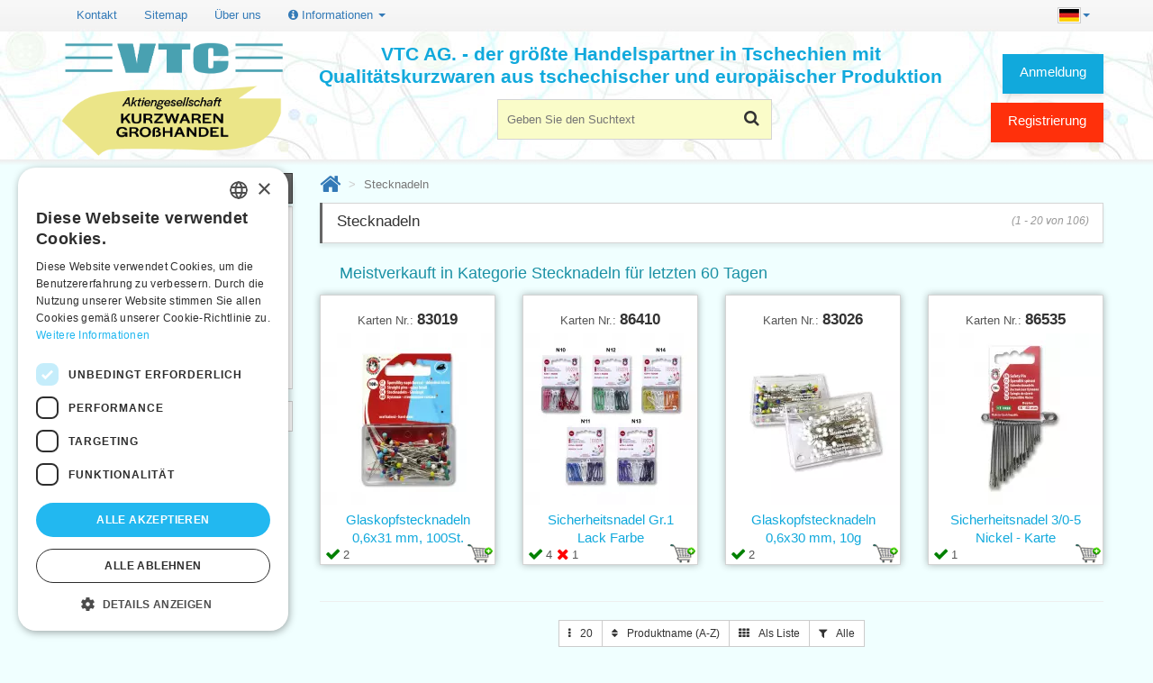

--- FILE ---
content_type: text/html; charset=utf-8
request_url: https://vtc.cz/de/stecknadeln
body_size: 11757
content:
<!DOCTYPE html> <html lang="de"> <html xmlns="http://www.w3.org/1999/xhtml" lang="de" xml:lang="de"> <head> <script>(function(w,d,s,l,i){ w[l]=w[l]||[];w[l].push({
			'gtm.start': new Date().getTime(),event:'gtm.js'});var f=d.getElementsByTagName(s)[0],
		j=d.createElement(s),dl=l!='dataLayer'?'&l='+l:'';j.async=true;j.src=
		'https://www.googletagmanager.com/gtm.js?id='+i+dl;f.parentNode.insertBefore(j,f);
        })(window, document, 'script', 'dataLayer', 'GTM-WD8GMKFZ');</script> <title>Stecknadeln | VTC AG.</title> <meta name="verify-v1" content="ne5LeoldGaEhvzv7TiXPlmlqjoWX8q6vL3qc/qaYWQE="/> <meta http-equiv="Content-Type" content="text/html; charset=UTF-8"/> <meta name="description" content="Die größten Großhandel mit Kurzwaren aus der tschechischen und europäischen Herstellern. Wir bieten Fäden, Bänder, Spitzen, Garn, Knöpfe, Reißverschlüsse, Patches. Alle Einzelteile auf Lager." /> <meta name="viewport" content="width=device-width, initial-scale=1, maximum-scale=1"/> <meta name="apple-mobile-web-app-capable" content="yes"/> <link rel="icon" href="/favicon.ico"> <link rel="apple-touch-icon" sizes="180x180" href="/apple-touch-icon.png"> <link rel="icon" type="image/png" sizes="32x32" href="/favicon-32x32.png"> <link rel="icon" type="image/png" sizes="16x16" href="/favicon-16x16.png"> <link rel="manifest" href="/site.webmanifest"> <link rel="mask-icon" href="/safari-pinned-tab.svg" color="#5bbad5"> <meta name="msapplication-TileColor" content="#da532c"> <meta name="theme-color" content="#ffffff"> <script type="text/javascript">
        if (navigator.userAgent.match(/Android/i)) {
            var viewport = document.querySelector("meta[name=viewport]");
            viewport.setAttribute('content', 'initial-scale=1.0,maximum-scale=1.0,user-scalable=0,width=device-width,height=device-height');
        }
        if (navigator.userAgent.match(/Android/i)) {
            window.scrollTo(0, 1);
        }
        const isTestPc = false;
	</script> <link rel="stylesheet" href="/css/all.min.css?d" type="text/css"/> </head> <body id="index" class="index lang_de" lang="de"> <noscript> <iframe src="https://www.googletagmanager.com/ns.html?id=GTM-WD8GMKFZ" height="0" width="0" style="display:none;visibility:hidden"></iframe> </noscript> <div class="page_wrapper_1 clearfix"> <header id="header"> <div class="container" style='margin-top: 0.5em;'> <button class="navbar-toggle" data-target=".bs-navbar-collapse" data-toggle="collapse" type="button"> <span class="sr-only">Toggle Navigation</span> <span class="glyphicon glyphicon-th-list"></span> </button> <nav class="collapse navbar-collapse bs-navbar-collapse navbar-static-top" role="navigation"> <ul class="nav navbar-nav navbar-right"> <li class="dropdown"> <a href="#" class="dropdown-toggle" data-toggle="dropdown"> <img src="/img/de.jpg" alt="de"><b class="caret"></b> </a> <ul class="dropdown-menu"> <li><a href="/spendliky" hreflang="cs"><img src="/img/cs.jpg" alt="Česky">&nbsp;Česky</a></li> <li><a href="/sk/spendliky" hreflang="sk"><img src="/img/sk.jpg" alt="Slovensky">&nbsp;Slovensky</a></li> <li><a href="/en/pins" hreflang="en"><img src="/img/en.jpg" alt="English">&nbsp;English</a></li> <li><a href="/de/stecknadeln" hreflang="de"><img src="/img/de.jpg" alt="Deutsch">&nbsp;Deutsch</a></li> </ul> </li> </ul> <ul class="nav navbar-nav"> <li><a href="/de/kontakt">Kontakt</a></li> <li><a href="/de/sitemap-html">Sitemap</a></li> <li><a href="/de/uber-uns">Über uns</a></li> <li class="dropdown"> <a href="#" class="dropdown-toggle" data-toggle="dropdown"><i class="fa fa-info-circle"></i> Informationen <i class="caret"></i></a> <ul class="dropdown-menu"> <li><a href="/de/geschaftsbedingungen">Geschäftsbedingungen</a></li> <li><a href="/de/gdpr">Bedingungen für den Schutz personenbezogener Daten</a></li> <li><a href="/de/hilfe">Hilfe</a></li> <li><a href="/de/download">Download</a></li> <li><a href="/de/fristen">Lager Wareneingang</a></li> <li><a href="/de/aktualitaten">Aktuelles</a></li> <li><a href="/de/videos">Produktvideos, Video-Tutorials</a></li> <li><a href="/de/fix" rel="nofollow">Probleme bei der Anmeldung?</a></li> </ul> </li> </ul> </nav> </div> <div id="header_right" class="container"> <a id="header_logo" href="/de/" title="VTC AG. - Zurück zur Startseite"> <img class="logo" src="/img/vtc_logo_de.png" alt="Kurzwaren-Großhandel - VTC AG."> </a> <div id="search_block_top2" class="header-box"> <form action="/de/stecknadeln" method="get" id="frm-searchForm" class="form" role="search"> <p> <label for="frm-searchForm-q">Suche</label> <input autocomplete="off" class="search_query ac_input" id="frm-searchForm-q" name="q" placeholder="Geben Sie den Suchtext" accesskey="4" type="text"/> </p> <button id="btn_search"> <i class="fa fa-search"></i> <span>Finden</span> </button> <input type="hidden" name="do" value="searchForm-submit"></form> </div> <div class="blockuserinfo2 header-box"> <span class="login-button"> <a href="#login" title="Anmeldung" class="login user-button" data-toggle="modal">Anmeldung</a> </span> <a href="/de/registrierung" class="user-button user-button-1">Registrierung</a> </div> <div id="nadpis">VTC AG. - der größte Handelspartner in Tschechien mit Qualitätskurzwaren aus tschechischer und europäischer Produktion</div> </div> </header> </div> <div class="page_wrapper_2 clearfix"> <div id="columns" class="container"> <div id="snippet--flashes"> </div> <div class="row"> <div id="left_column" class="col-xs-12 col-sm-3 column"> <section id="categories_block_left" class="column_box block"> <h4> <span>Kategorie</span> <i class="column_icon_toggle fa fa-caret-right"></i> </h4> <ul id="aktivniKat" class="toggle_content tree dhtml"> <li class="selected first"> <a href="/de/stecknadeln" class="category_1 selected">Stecknadeln&nbsp;<span class="small">(109)</span></a> <ul class=""> <li> <a href="/de/stecknadeln/clips" class="category_1">Clips&nbsp;<span class="small">(5)</span></a> </li> <li> <a href="/de/stecknadeln/ganzmetall-stecknadeln" class="category_2">Ganzmetall Stecknadeln&nbsp;<span class="small">(27)</span></a> </li> <li> <a href="/de/stecknadeln/glaskopfstecknadeln" class="category_3">Glaskopfstecknadeln&nbsp;<span class="small">(5)</span></a> </li> <li> <a href="/de/stecknadeln/plastikkopfstecknadeln" class="category_0">Plastikkopfstecknadeln&nbsp;<span class="small">(4)</span></a> </li> <li> <a href="/de/stecknadeln/sicherheitsnadeln" class="category_1">Sicherheitsnadeln&nbsp;<span class="small">(49)</span></a> </li> <li> <a href="/de/stecknadeln/spezial-stecknadeln" class="category_2">Spezial Stecknadeln&nbsp;<span class="small">(9)</span></a> </li> <li> <a href="/de/stecknadeln/werkzeuge-aufbewahrung" class="category_3">Werkzeuge &amp; Aufbewahrung&nbsp;<span class="small">(10)</span></a> </li> </ul></li> <li class="delim">&nbsp;</li> <li> <span><a class="btn btn-default center-block" id="btnShowTree" data-toggle="collapse" data-target="#fullTree"><span class="fa fa-bars"></span> Alle Kategorien <i class="fa fa-angle-down"></i></a></span> </li> </ul> <ul id="fullTree" class="collapse tree"> <li class="first"> <a href="/de/neuheiten" class="category_0">Neuheiten&nbsp;<span class="small">(5)</span></a> </li> <li> <a href="/de/rabatte" class="category_1">Rabatte&nbsp;<span class="small">(69)</span></a> </li> <li class="last"> <a href="/de/ausverkauf" class="category_2">Ausverkauf&nbsp;<span class="small">(238)</span></a> </li> <li class="delim">&nbsp;</li><li class="first"> <a href="/de/aufnaeher-anwendung-flicken-buendchen" class="category_3">Aufnäher, Anwendung, Flicken, Bündchen&nbsp;<span class="small">(89)</span></a> </li> <li> <a href="/de/baender-und-schleifen" class="category_0">Bänder und Schleifen&nbsp;<span class="small">(182)</span></a> </li> <li> <a href="/de/borten-und-litzen" class="category_1">Borten und Litzen&nbsp;<span class="small">(53)</span></a> </li> <li> <a href="/de/druckknoepfe-und-nieten" class="category_2">Druckknöpfe und Nieten&nbsp;<span class="small">(215)</span></a> </li> <li> <a href="/de/einlage-wattierung-und-fuellmaterial" class="category_3">Einlage, Wattierung und Füllmaterial&nbsp;<span class="small">(50)</span></a> </li> <li> <a href="/de/fransen-und-quasten" class="category_0">Fransen und Quasten&nbsp;<span class="small">(8)</span></a> </li> <li> <a href="/de/frauenprogramm" class="category_1">Frauenprogramm&nbsp;<span class="small">(120)</span></a> </li> <li> <a href="/de/gardinen-kurzwaren" class="category_2">Gardinen-Kurzwaren&nbsp;<span class="small">(47)</span></a> </li> <li> <a href="/de/garne" class="category_3">Garne&nbsp;<span class="small">(96)</span></a> </li> <li> <a href="/de/gummibaender" class="category_0">Gummibänder&nbsp;<span class="small">(208)</span></a> </li> <li> <a href="/de/gurte" class="category_1">Gurte&nbsp;<span class="small">(39)</span></a> </li> <li> <a href="/de/hosentraeger-und-zubehoer" class="category_2">Hosenträger und Zubehör&nbsp;<span class="small">(36)</span></a> </li> <li> <a href="/de/kleiderzubehoer" class="category_3">Kleiderzubehör&nbsp;<span class="small">(30)</span></a> </li> <li> <a href="/de/kleinpackungen-auf-karte" class="category_0">Kleinpackungen auf Karte&nbsp;<span class="small">(128)</span></a> </li> <li> <a href="/de/klettverschluesse" class="category_1">Klettverschlüsse&nbsp;<span class="small">(46)</span></a> </li> <li> <a href="/de/knoepfe" class="category_2">Knöpfe&nbsp;<span class="small">(240)</span></a> </li> <li> <a href="/de/koeperbaender-und-technische-baender" class="category_3">Köperbänder und technische Bänder&nbsp;<span class="small">(49)</span></a> </li> <li> <a href="/de/kunststoffzubehoer" class="category_0">Kunststoffzubehör&nbsp;<span class="small">(58)</span></a> </li> <li> <a href="/de/marker-kreiden-klebstoffe" class="category_1">Marker, Kreiden, Klebstoffe&nbsp;<span class="small">(37)</span></a> </li> <li> <a href="/de/metallzubehoer" class="category_2">Metallzubehör&nbsp;<span class="small">(152)</span></a> </li> <li> <a href="/de/meterware" class="category_3">Meterware&nbsp;<span class="small">(45)</span></a> </li> <li> <a href="/de/nadeln" class="category_0">Nadeln&nbsp;<span class="small">(294)</span></a> </li> <li> <a href="/de/naehkasten" class="category_1">Nähkasten&nbsp;<span class="small">(17)</span></a> </li> <li> <a href="/de/naehmaschinenzubehoer" class="category_2">Nähmaschinenzubehör&nbsp;<span class="small">(138)</span></a> </li> <li> <a href="/de/polster" class="category_3">Polster&nbsp;<span class="small">(37)</span></a> </li> <li> <a href="/de/reissverschluesse-baender-schieber-schiebergriffe" class="category_0">Reißverschlüsse - Bänder, Schieber, Schiebergriffe&nbsp;<span class="small">(57)</span></a> </li> <li> <a href="/de/reissverschluesse-verschluss" class="category_1">Reißverschlüsse - Verschluss&nbsp;<span class="small">(448)</span></a> </li> <li> <a href="/de/scheren-und-zangen" class="category_2">Scheren und Zangen&nbsp;<span class="small">(81)</span></a> </li> <li> <a href="/de/schneiderarbeit-vorbereitung" class="category_3">Schneiderarbeit - Vorbereitung&nbsp;<span class="small">(135)</span></a> </li> <li> <a href="/de/schnuere-und-baender" class="category_0">Schnüre und Bänder&nbsp;<span class="small">(53)</span></a> </li> <li> <a href="/de/schraegstreifen" class="category_1">Schrägstreifen&nbsp;<span class="small">(25)</span></a> </li> <li> <a href="/de/sicherheits-und-reflektierende-artikel" class="category_2">Sicherheits- und reflektierende Artikel&nbsp;<span class="small">(40)</span></a> </li> <li> <a href="/de/spitzen-und-stickerei" class="category_3">Spitzen und Stickerei&nbsp;<span class="small">(181)</span></a> </li> <li> <a href="/de/staender-und-behaelter" class="category_0">Ständer und Behälter&nbsp;<span class="small">(65)</span></a> </li> <li class="selected"> <a href="/de/stecknadeln" class="category_1 selected">Stecknadeln&nbsp;<span class="small">(109)</span></a> <ul class=""> <li> <a href="/de/stecknadeln/clips" class="category_1">Clips&nbsp;<span class="small">(5)</span></a> </li> <li> <a href="/de/stecknadeln/ganzmetall-stecknadeln" class="category_2">Ganzmetall Stecknadeln&nbsp;<span class="small">(27)</span></a> </li> <li> <a href="/de/stecknadeln/glaskopfstecknadeln" class="category_3">Glaskopfstecknadeln&nbsp;<span class="small">(5)</span></a> </li> <li> <a href="/de/stecknadeln/plastikkopfstecknadeln" class="category_0">Plastikkopfstecknadeln&nbsp;<span class="small">(4)</span></a> </li> <li> <a href="/de/stecknadeln/sicherheitsnadeln" class="category_1">Sicherheitsnadeln&nbsp;<span class="small">(49)</span></a> </li> <li> <a href="/de/stecknadeln/spezial-stecknadeln" class="category_2">Spezial Stecknadeln&nbsp;<span class="small">(9)</span></a> </li> <li> <a href="/de/stecknadeln/werkzeuge-aufbewahrung" class="category_3">Werkzeuge &amp; Aufbewahrung&nbsp;<span class="small">(10)</span></a> </li> </ul></li> <li> <a href="/de/stricknadeln-und-haekelnadeln" class="category_2">Stricknadeln und Häkelnadeln&nbsp;<span class="small">(584)</span></a> </li> <li> <a href="/de/taschentuecher" class="category_3">Taschentücher&nbsp;<span class="small">(48)</span></a> </li> <li> <a href="/de/vorrichtungen-und-werkzeuge" class="category_0">Vorrichtungen und Werkzeuge&nbsp;<span class="small">(44)</span></a> </li> <li> <a href="/de/zwirne-nach-hersteller" class="category_1">Zwirne nach Hersteller&nbsp;<span class="small">(314)</span></a> </li> <li class="last"> <a href="/de/zwirne-nach-material" class="category_2">Zwirne nach Material&nbsp;<span class="small">(326)</span></a> </li> <li class="delim">&nbsp;</li><li class="first"> <a href="/de/flicken" class="category_3">Flicken&nbsp;<span class="small">(138)</span></a> </li> <li> <a href="/de/handwerk-und-hobby" class="category_0">Handwerk und Hobby&nbsp;<span class="small">(61)</span></a> </li> <li> <a href="/de/modeschmuck-komponenten" class="category_1">Modeschmuck-Komponenten&nbsp;<span class="small">(47)</span></a> </li> <li> <a href="/de/stickerei" class="category_2">Stickerei&nbsp;<span class="small">(102)</span></a> </li> <li> <a href="/de/zubehoer-fuer-kreative-kinder" class="category_3">Zubehör für kreative Kinder&nbsp;<span class="small">(22)</span></a> </li> <li class="last"> <a href="/de/sonstige-artikel" class="category_0">Sonstige Artikel&nbsp;<span class="small">(11)</span></a> </li> </ul> </section> </div> <div id="center_column" class="center_column col-xs-12 col-sm-9 clearfix"> <ol class="breadcrumb"> <li><a href="/de/"><i class="fa fa-home" title="Startseite"></i></a></li> <li class="active"> Stecknadeln </li> </ol> <h1><span>Stecknadeln<i>(1 - 20 von 106)</i></span></h1> <div class="vyrobky"> <div style='margin-top:10px;margin-bottom:10px;'> <h3 style='margin-left:22px; color: #1C91A5;'>Meistverkauft in Kategorie Stecknadeln für letzten 60 Tagen </h3> <ul class="category category-img row"> <li class="col-xs-12 col-sm-6 col-md-3" itemscope itemtype="https://schema.org/Product"> <input type="hidden" itemprop="url" content="/de/produkt/83019/glaskopfstecknadeln-0-6x31-mm-100st"> <div class="inner_content product-box clearfix vyrobek"> <span>Karten Nr.: <b class='karta' itemprop='sku'>83019</b> </span> <div class="product_image"> <a href="/de/produkt/83019/glaskopfstecknadeln-0-6x31-mm-100st" title="Glaskopfstecknadeln 0,6x31 mm, 100St." class="product_image detail" data-big="/image/83019-glaskopfstecknadeln-0-6x31-mm-100st.webp?r=420x"> <img itemprop="image" src="/image/83019-glaskopfstecknadeln-0-6x31-mm-100st.webp?r=190x190" alt="Glaskopfstecknadeln 0,6x31 mm, 100St."> </a> </div> <span class="pocty"><i class="fa fa-check fa-lg skladem" title="auf Lager"></i>2</span> <a href="/de/stecknadeln?karta=83019&amp;do=dlgAddToCart" class="ajax" rel="nofollow"> <img src="/img/kosik.png" alt="Einlage in den Warenkorb" class="cart-add ajax" data-karta="83019"> </a> <div class="label-box"> </div> <div class="product_content"> <h5 itemprop="name"> <a class="product_link" href="/de/produkt/83019/glaskopfstecknadeln-0-6x31-mm-100st" title="Glaskopfstecknadeln 0,6x31 mm, 100St.">Glaskopfstecknadeln 0,6x31 mm, 100St.</a> </h5> </div> </div> </li> <li class="col-xs-12 col-sm-6 col-md-3" itemscope itemtype="https://schema.org/Product"> <input type="hidden" itemprop="url" content="/de/produkt/86410/sicherheitsnadel-gr-1-lack-farbe"> <div class="inner_content product-box clearfix vyrobek"> <span>Karten Nr.: <b class='karta' itemprop='sku'>86410</b> </span> <div class="product_image"> <a href="/de/produkt/86410/sicherheitsnadel-gr-1-lack-farbe" title="Sicherheitsnadel Gr.1 Lack Farbe" class="product_image detail" data-big="/image/86410-sicherheitsnadel-gr-1-lack-farbe.webp?r=420x"> <img itemprop="image" src="/image/86410-sicherheitsnadel-gr-1-lack-farbe.webp?r=190x190" alt="Sicherheitsnadel Gr.1 Lack Farbe"> </a> </div> <span class="pocty"><i class="fa fa-check fa-lg skladem" title="auf Lager"></i>4<i class="fa fa-times fa-lg neni-skladem" title="nicht auf Lager"></i>1</span> <a href="/de/stecknadeln?karta=86410&amp;do=dlgAddToCart" class="ajax" rel="nofollow"> <img src="/img/kosik.png" alt="Einlage in den Warenkorb" class="cart-add ajax" data-karta="86410"> </a> <div class="label-box"> </div> <div class="product_content"> <h5 itemprop="name"> <a class="product_link" href="/de/produkt/86410/sicherheitsnadel-gr-1-lack-farbe" title="Sicherheitsnadel Gr.1 Lack Farbe">Sicherheitsnadel Gr.1 Lack Farbe</a> </h5> </div> </div> </li> <li class="col-xs-12 col-sm-6 col-md-3" itemscope itemtype="https://schema.org/Product"> <input type="hidden" itemprop="url" content="/de/produkt/83026/glaskopfstecknadeln-0-6x30-mm-10g"> <div class="inner_content product-box clearfix vyrobek"> <span>Karten Nr.: <b class='karta' itemprop='sku'>83026</b> </span> <div class="product_image"> <a href="/de/produkt/83026/glaskopfstecknadeln-0-6x30-mm-10g" title="Glaskopfstecknadeln 0,6x30 mm, 10g" class="product_image detail" data-big="/image/83026-glaskopfstecknadeln-0-6x30-mm-10g.webp?r=420x"> <img itemprop="image" src="/image/83026-glaskopfstecknadeln-0-6x30-mm-10g.webp?r=190x190" alt="Glaskopfstecknadeln 0,6x30 mm, 10g"> </a> </div> <span class="pocty"><i class="fa fa-check fa-lg skladem" title="auf Lager"></i>2</span> <a href="/de/stecknadeln?karta=83026&amp;do=dlgAddToCart" class="ajax" rel="nofollow"> <img src="/img/kosik.png" alt="Einlage in den Warenkorb" class="cart-add ajax" data-karta="83026"> </a> <div class="label-box"> </div> <div class="product_content"> <h5 itemprop="name"> <a class="product_link" href="/de/produkt/83026/glaskopfstecknadeln-0-6x30-mm-10g" title="Glaskopfstecknadeln 0,6x30 mm, 10g">Glaskopfstecknadeln 0,6x30 mm, 10g</a> </h5> </div> </div> </li> <li class="col-xs-12 col-sm-6 col-md-3" itemscope itemtype="https://schema.org/Product"> <input type="hidden" itemprop="url" content="/de/produkt/86535/sicherheitsnadel-3-0-5-nickel-karte"> <div class="inner_content product-box clearfix vyrobek"> <span>Karten Nr.: <b class='karta' itemprop='sku'>86535</b> </span> <div class="product_image"> <a href="/de/produkt/86535/sicherheitsnadel-3-0-5-nickel-karte" title="Sicherheitsnadel 3/0-5 Nickel - Karte" class="product_image detail" data-big="/image/86535-sicherheitsnadel-3-0-5-nickel-karte.webp?r=420x"> <img itemprop="image" src="/image/86535-sicherheitsnadel-3-0-5-nickel-karte.webp?r=190x190" alt="Sicherheitsnadel 3/0-5 Nickel - Karte"> </a> </div> <span class="pocty"><i class="fa fa-check fa-lg skladem" title="auf Lager"></i>1</span> <a href="/de/stecknadeln?karta=86535&amp;do=dlgAddToCart" class="ajax" rel="nofollow"> <img src="/img/kosik.png" alt="Einlage in den Warenkorb" class="cart-add ajax" data-karta="86535"> </a> <div class="label-box"> </div> <div class="product_content"> <h5 itemprop="name"> <a class="product_link" href="/de/produkt/86535/sicherheitsnadel-3-0-5-nickel-karte" title="Sicherheitsnadel 3/0-5 Nickel - Karte">Sicherheitsnadel 3/0-5 Nickel - Karte</a> </h5> </div> </div> </li> </ul> <hr class='cistic'> </div> <div class="row text-center" style="padding-bottom: 1em"> <div class="btn-group"> <div class="btn-group"> <button type="button" class="btn btn-default dropdown-toggle btn-sm" data-toggle="dropdown" title="Darstellen nach"> <i class="fa fa-ellipsis-v"></i> 20 </button> <ul class="dropdown-menu"> <li class="small"><a href="/de/stecknadeln?items=12" rel="nofollow">12</a></li> <li class="small"><a href="/de/stecknadeln?items=20" rel="nofollow">20</a></li> <li class="small"><a href="/de/stecknadeln?items=40" rel="nofollow">40</a></li> <li class="small"><a href="/de/stecknadeln?items=80" rel="nofollow">80</a></li> <li class="small"><a href="/de/stecknadeln?items=a" rel="nofollow">alle</a></li> </ul> </div> <div class="btn-group"> <button type="button" class="btn btn-default dropdown-toggle btn-sm" data-toggle="dropdown" title="Sortieren nach"> <i class="fa fa-sort"></i> Produktname (A-Z) </button> <ul class="dropdown-menu"> <li class="small"><a href="/de/stecknadeln?sort=p_asc" rel="nofollow">Preis</a></li> <li class="small"><a href="/de/stecknadeln?sort=p_desc" rel="nofollow">höchsten Preis</a></li> <li class="small"><a href="/de/stecknadeln?sort=n_asc" rel="nofollow">Produktname (A-Z)</a></li> <li class="small"><a href="/de/stecknadeln?sort=n_desc" rel="nofollow">Produktname (Z-A)</a></li> <li class="small"><a href="/de/stecknadeln?sort=k_asc" rel="nofollow">Karte Nr. (0-9)</a></li> <li class="small"><a href="/de/stecknadeln?sort=k_desc" rel="nofollow">Karte Nr. (9-0)</a></li> <li class="small"><a href="/de/stecknadeln?sort=d_desc" rel="nofollow">Neuste zuerst</a></li> <li class="small"><a href="/de/stecknadeln?sort=d_asc" rel="nofollow">Älteste zuerst</a></li> </ul> </div> <div class="btn-group"> <button type="button" class="btn btn-default dropdown-toggle btn-sm" data-toggle="dropdown" title="Auszug"> <i class="fa fa-th"></i> Als Liste </button> <ul class="dropdown-menu"> <li class="small"><a href="/de/stecknadeln?mode=i" rel="nofollow">als Galerie</a></li> <li class="small"><a href="/de/stecknadeln?mode=t" rel="nofollow">als Tabelle</a></li> <li class="small"><a href="/de/stecknadeln?mode=p" rel="nofollow">als Liste</a></li> </ul> </div> <div class="btn-group"> <button type="button" class="btn btn-default dropdown-toggle btn-sm" data-toggle="dropdown" title="Filter"> <i class="fa fa-filter"></i> Alle </button> <ul class="dropdown-menu"> <li class="small"><a href="/de/stecknadeln?filter=" rel="nofollow">Alle</a></li> <li class="small"><a href="/de/stecknadeln?filter=AO" rel="nofollow">Auf Lager + auf Bestellung</a></li> <li class="small"><a href="/de/stecknadeln?filter=A" rel="nofollow">Auf Lager</a></li> </ul> </div> </div> </div> <div class='category category-prv'> <div itemscope itemtype="https://schema.org/Product" class="row vyrobek product-box " id="vyrobek_83981"> <input type="hidden" itemprop="url" content="/de/produkt/83981/eisentahlstift-16a-15g-karte"> <form action="/de/stecknadeln" method="post" class="ajax" id="frm-cartAddForm-83981"> <div class="col-md-2 col-sm-6 col-xs-6 text-center"> <a href="/de/produkt/83981/eisentahlstift-16a-15g-karte" class="detail" data-big="/image/83981-eisentahlstift-16a-15g-karte.webp?r=420x"> <img class="lazy img-thumbnail" data-src="/image/83981-eisentahlstift-16a-15g-karte.webp?r=150x150" alt="Eisentahlstift 16A,15g Karte"> <noscript> <img itemprop="image" src="/image/83981-eisentahlstift-16a-15g-karte.webp?r=150x150" alt="Eisentahlstift 16A,15g Karte"> </noscript> </a> </div> <div class="col-md-4 col-sm-5 col-xs-6 pull-right"> <label>Warennummer:</label>&nbsp;50750<br> <label>verpackt zu:</label>&nbsp;10 &nbsp; <label>ME:</label>&nbsp;Stck.<br> <table class="jedinaBarva"> <tr > <td class="cisloBarvy" style="background-color: #FFFFFF; color: #7f7f7f"><i class="fa fa-check fa-lg skladem" title="auf Lager"></i>1111 - Nickel</td> </tr> </table> </div> <div class="col-md-6 col-sm-12 col-xs-12"> <div>Karten Nr.: <b class="karta" itemprop="sku"> 83981 </b> </div> <a href="/de/produkt/83981/eisentahlstift-16a-15g-karte"><h3 itemprop="name" style="margin-top: 0px">Eisentahlstift 16A,15g Karte</h3></a> <meta itemprop='availability' content='in_stock'> <p itemprop='description'>Eisentahlstift 27x0,65 mm, 15 g in der Plastikschachtel/ Karte. Tschechisches Produkt, Preis pro 1 Karte.</p> <div itemprop='price' class='register'>Der Produktpreis wird nach dem Login angezeigt.</div> <ul class="link_block_kat"> <li itemprop='category'> <a href="/de/stecknadeln">Stecknadeln</a> &gt; <a href="/de/stecknadeln/ganzmetall-stecknadeln">Ganzmetall Stecknadeln</a> </li> </ul> </div> <input type="hidden" name="karta" value="83981"><input type="hidden" name="_do" value="cartAddForm-83981-submit"></form> </div> <div itemscope itemtype="https://schema.org/Product" class="row vyrobek product-box " id="vyrobek_83226"> <input type="hidden" itemprop="url" content="/de/produkt/83226/glaskopfstecknadeln-0-5x35-mm-10g"> <form action="/de/stecknadeln" method="post" class="ajax" id="frm-cartAddForm-83226"> <div class="col-md-2 col-sm-6 col-xs-6 text-center"> <a href="/de/produkt/83226/glaskopfstecknadeln-0-5x35-mm-10g" class="detail" data-big="/image/83226-glaskopfstecknadeln-0-5x35-mm-10g.webp?r=420x"> <img class="lazy img-thumbnail" data-src="/image/83226-glaskopfstecknadeln-0-5x35-mm-10g.webp?r=150x150" alt="Glaskopfstecknadeln 0,5x35 mm, 10g"> <noscript> <img itemprop="image" src="/image/83226-glaskopfstecknadeln-0-5x35-mm-10g.webp?r=150x150" alt="Glaskopfstecknadeln 0,5x35 mm, 10g"> </noscript> </a> </div> <div class="col-md-4 col-sm-5 col-xs-6 pull-right"> <label>Warennummer:</label>&nbsp;029424<br> <label>verpackt zu:</label>&nbsp;1 &nbsp; <label>ME:</label>&nbsp;Karton<br> <table class="jedinaBarva"> <tr > <td class="cisloBarvy" style="background-color: #FFFFFF; color: #7f7f7f"><i class="fa fa-check fa-lg skladem" title="auf Lager"></i>555 - farbiger mix</td> </tr> </table> </div> <div class="col-md-6 col-sm-12 col-xs-12"> <div>Karten Nr.: <b class="karta" itemprop="sku"> 83226 </b> </div> <a href="/de/produkt/83226/glaskopfstecknadeln-0-5x35-mm-10g"><h3 itemprop="name" style="margin-top: 0px">Glaskopfstecknadeln 0,5x35 mm, 10g</h3></a> <meta itemprop='availability' content='in_stock'> <p itemprop='description'>Glaskopfstecknadeln aus gehärtetem Stahl gefertigt, Maß 0,5x35 mm. Schachtel 10 g = ca. 120 St. Malaysisches Produkt, Preis pro 1 Schachtel.</p> <div itemprop='price' class='register'>Der Produktpreis wird nach dem Login angezeigt.</div> <ul class="link_block_kat"> <li itemprop='category'> <a href="/de/stecknadeln">Stecknadeln</a> &gt; <a href="/de/stecknadeln/glaskopfstecknadeln">Glaskopfstecknadeln</a> </li> </ul> </div> <input type="hidden" name="karta" value="83226"><input type="hidden" name="_do" value="cartAddForm-83226-submit"></form> </div> <div itemscope itemtype="https://schema.org/Product" class="row vyrobek product-box " id="vyrobek_83026"> <input type="hidden" itemprop="url" content="/de/produkt/83026/glaskopfstecknadeln-0-6x30-mm-10g"> <form action="/de/stecknadeln" method="post" class="ajax" id="frm-cartAddForm-83026"> <div class="col-md-2 col-sm-6 col-xs-6 text-center"> <a href="/de/produkt/83026/glaskopfstecknadeln-0-6x30-mm-10g" class="detail" data-big="/image/83026-glaskopfstecknadeln-0-6x30-mm-10g.webp?r=420x"> <img class="lazy img-thumbnail" data-src="/image/83026-glaskopfstecknadeln-0-6x30-mm-10g.webp?r=150x150" alt="Glaskopfstecknadeln 0,6x30 mm, 10g"> <noscript> <img itemprop="image" src="/image/83026-glaskopfstecknadeln-0-6x30-mm-10g.webp?r=150x150" alt="Glaskopfstecknadeln 0,6x30 mm, 10g"> </noscript> </a> </div> <div class="col-md-4 col-sm-5 col-xs-6 pull-right"> <label>Warennummer:</label>&nbsp;029423, 029422<br> <label>verpackt zu:</label>&nbsp;1 &nbsp; <label>ME:</label>&nbsp;Karton<br> <div class="js-combo" id="combo_83026"> <div class='nahravam'> <div>Loading…</div> </div> <div class="sbaleny" style="width: 185px"> <table class="zvolena" style="width: 185px"> <tr> <td style="width: 175px"><span class="pocty"><i class="fa fa-check fa-lg skladem" title="auf Lager"></i>2</span></td> <td class="sipka"><img src="/img/combo-sipka.png" alt="Erweitern Sie die Liste von Farben"></td> </tr> </table> </div> <div class="rozbaleny" data-zahlavi="Nummer – Name der Variation"> </div> </div> <a href="/de/stecknadeln?karta=83026&amp;do=dlgAddToCart" class="btn btn-default btn-sm cart-add ajax" rel="nofollow"> <img src="/img/kosik.png" alt="Einlage in den Warenkorb mehr Farben auf einmal"> Mehr Farben auf einmal ... </a> </div> <div class="col-md-6 col-sm-12 col-xs-12"> <div>Karten Nr.: <b class="karta" itemprop="sku"> 83026 </b> </div> <a href="/de/produkt/83026/glaskopfstecknadeln-0-6x30-mm-10g"><h3 itemprop="name" style="margin-top: 0px">Glaskopfstecknadeln 0,6x30 mm, 10g</h3></a> <meta itemprop='availability' content='in_stock'> <p itemprop='description'>Glaskopfstecknadeln aus gehärtetem Stahl gefertigt, Maß 0,6x30 mm. Schachtel 10 g = ca. 90 St. Malaysisches Produkt, Preis pro 1 Schachtel.</p> <div itemprop='price' class='register'>Der Produktpreis wird nach dem Login angezeigt.</div> <ul class="link_block_kat"> <li itemprop='category'> <a href="/de/stecknadeln">Stecknadeln</a> &gt; <a href="/de/stecknadeln/glaskopfstecknadeln">Glaskopfstecknadeln</a> </li> </ul> </div> <input type="hidden" name="karta" value="83026"><input type="hidden" name="_do" value="cartAddForm-83026-submit"></form> </div> <div itemscope itemtype="https://schema.org/Product" class="row vyrobek product-box " id="vyrobek_83019"> <input type="hidden" itemprop="url" content="/de/produkt/83019/glaskopfstecknadeln-0-6x31-mm-100st"> <form action="/de/stecknadeln" method="post" class="ajax" id="frm-cartAddForm-83019"> <div class="col-md-2 col-sm-6 col-xs-6 text-center"> <a href="/de/produkt/83019/glaskopfstecknadeln-0-6x31-mm-100st" class="detail" data-big="/image/83019-glaskopfstecknadeln-0-6x31-mm-100st.webp?r=420x"> <img class="lazy img-thumbnail" data-src="/image/83019-glaskopfstecknadeln-0-6x31-mm-100st.webp?r=150x150" alt="Glaskopfstecknadeln 0,6x31 mm, 100St."> <noscript> <img itemprop="image" src="/image/83019-glaskopfstecknadeln-0-6x31-mm-100st.webp?r=150x150" alt="Glaskopfstecknadeln 0,6x31 mm, 100St."> </noscript> </a> </div> <div class="col-md-4 col-sm-5 col-xs-6 pull-right"> <label>Warennummer:</label>&nbsp;10038<br> <label>verpackt zu:</label>&nbsp;10 &nbsp; <label>ME:</label>&nbsp;Stck.<br> <div class="js-combo" id="combo_83019"> <div class='nahravam'> <div>Loading…</div> </div> <div class="sbaleny" style="width: 185px"> <table class="zvolena" style="width: 185px"> <tr> <td style="width: 175px"><span class="pocty"><i class="fa fa-check fa-lg skladem" title="auf Lager"></i>2</span></td> <td class="sipka"><img src="/img/combo-sipka.png" alt="Erweitern Sie die Liste von Farben"></td> </tr> </table> </div> <div class="rozbaleny" data-zahlavi="Nummer – Name der Variation"> </div> </div> <a href="/de/stecknadeln?karta=83019&amp;do=dlgAddToCart" class="btn btn-default btn-sm cart-add ajax" rel="nofollow"> <img src="/img/kosik.png" alt="Einlage in den Warenkorb mehr Farben auf einmal"> Mehr Farben auf einmal ... </a> </div> <div class="col-md-6 col-sm-12 col-xs-12"> <div>Karten Nr.: <b class="karta" itemprop="sku"> 83019 </b> </div> <a href="/de/produkt/83019/glaskopfstecknadeln-0-6x31-mm-100st"><h3 itemprop="name" style="margin-top: 0px">Glaskopfstecknadeln 0,6x31 mm, 100St.</h3></a> <meta itemprop='availability' content='in_stock'> <p itemprop='description'>Glaskopfstecknadeln aus gehärtetem Stahl gefertigt, Maß 0,6x31 mm. Schachtel = 100 St. Tschechisches Produkt, Preis pro 1 Schachtel.</p> <div itemprop='price' class='register'>Der Produktpreis wird nach dem Login angezeigt.</div> <ul class="link_block_kat"> <li itemprop='category'> <a href="/de/stecknadeln">Stecknadeln</a> &gt; <a href="/de/stecknadeln/glaskopfstecknadeln">Glaskopfstecknadeln</a> </li> </ul> </div> <input type="hidden" name="karta" value="83019"><input type="hidden" name="_do" value="cartAddForm-83019-submit"></form> </div> <div itemscope itemtype="https://schema.org/Product" class="row vyrobek product-box " id="vyrobek_83083"> <input type="hidden" itemprop="url" content="/de/produkt/83083/glaskopfstecknadeln-0-6x43-mm-20g"> <form action="/de/stecknadeln" method="post" class="ajax" id="frm-cartAddForm-83083"> <div class="col-md-2 col-sm-6 col-xs-6 text-center"> <a href="/de/produkt/83083/glaskopfstecknadeln-0-6x43-mm-20g" class="detail" data-big="/image/83083-glaskopfstecknadeln-0-6x43-mm-20g.webp?r=420x"> <img class="lazy img-thumbnail" data-src="/image/83083-glaskopfstecknadeln-0-6x43-mm-20g.webp?r=150x150" alt="Glaskopfstecknadeln 0,6x43 mm, 20g"> <noscript> <img itemprop="image" src="/image/83083-glaskopfstecknadeln-0-6x43-mm-20g.webp?r=150x150" alt="Glaskopfstecknadeln 0,6x43 mm, 20g"> </noscript> </a> </div> <div class="col-md-4 col-sm-5 col-xs-6 pull-right"> <label>Warennummer:</label>&nbsp;029428<br> <label>verpackt zu:</label>&nbsp;10 &nbsp; <label>ME:</label>&nbsp;Karton<br> <table class="jedinaBarva"> <tr > <td class="cisloBarvy" style="background-color: #FFFFFF; color: #7f7f7f"><i class="fa fa-check fa-lg skladem" title="auf Lager"></i> - nicht definiert</td> </tr> </table> </div> <div class="col-md-6 col-sm-12 col-xs-12"> <div>Karten Nr.: <b class="karta" itemprop="sku"> 83083 </b> </div> <a href="/de/produkt/83083/glaskopfstecknadeln-0-6x43-mm-20g"><h3 itemprop="name" style="margin-top: 0px">Glaskopfstecknadeln 0,6x43 mm, 20g</h3></a> <meta itemprop='availability' content='in_stock'> <p itemprop='description'>Glaskopfstecknadeln, Maß 0,6x43 mm. Schachtel = 20 g. Tschechisches Produkt, Preis pro 1 Schachtel.</p> <div itemprop='price' class='register'>Der Produktpreis wird nach dem Login angezeigt.</div> <ul class="link_block_kat"> <li itemprop='category'> <a href="/de/stecknadeln">Stecknadeln</a> &gt; <a href="/de/stecknadeln/glaskopfstecknadeln">Glaskopfstecknadeln</a> </li> </ul> </div> <input type="hidden" name="karta" value="83083"><input type="hidden" name="_do" value="cartAddForm-83083-submit"></form> </div> <div itemscope itemtype="https://schema.org/Product" class="row vyrobek product-box " id="vyrobek_83022"> <input type="hidden" itemprop="url" content="/de/produkt/83022/glaskopfstecknadeln-0-8x48-mm-30g"> <form action="/de/stecknadeln" method="post" class="ajax" id="frm-cartAddForm-83022"> <div class="col-md-2 col-sm-6 col-xs-6 text-center"> <a href="/de/produkt/83022/glaskopfstecknadeln-0-8x48-mm-30g" class="detail" data-big="/image/83022-glaskopfstecknadeln-0-8x48-mm-30g.webp?r=420x"> <img class="lazy img-thumbnail" data-src="/image/83022-glaskopfstecknadeln-0-8x48-mm-30g.webp?r=150x150" alt="Glaskopfstecknadeln 0,8x48 mm, 30g"> <noscript> <img itemprop="image" src="/image/83022-glaskopfstecknadeln-0-8x48-mm-30g.webp?r=150x150" alt="Glaskopfstecknadeln 0,8x48 mm, 30g"> </noscript> </a> </div> <div class="col-md-4 col-sm-5 col-xs-6 pull-right"> <label>Warennummer:</label>&nbsp;029427<br> <label>verpackt zu:</label>&nbsp;1 &nbsp; <label>ME:</label>&nbsp;Karton<br> <table class="jedinaBarva"> <tr > <td class="cisloBarvy" style="background-color: #FFFFFF; color: #7f7f7f"><i class="fa fa-check fa-lg skladem" title="auf Lager"></i> - nicht definiert</td> </tr> </table> </div> <div class="col-md-6 col-sm-12 col-xs-12"> <div>Karten Nr.: <b class="karta" itemprop="sku"> 83022 </b> </div> <a href="/de/produkt/83022/glaskopfstecknadeln-0-8x48-mm-30g"><h3 itemprop="name" style="margin-top: 0px">Glaskopfstecknadeln 0,8x48 mm, 30g</h3></a> <meta itemprop='availability' content='in_stock'> <p itemprop='description'>Glaskopfstecknadeln, Maß 0,8x48 mm. Schachtel 30 g = ca. 100 St. Malaysisches Produkt, Preis pro 1 Schachtel.</p> <div itemprop='price' class='register'>Der Produktpreis wird nach dem Login angezeigt.</div> <ul class="link_block_kat"> <li itemprop='category'> <a href="/de/stecknadeln">Stecknadeln</a> &gt; <a href="/de/stecknadeln/glaskopfstecknadeln">Glaskopfstecknadeln</a> </li> <li itemprop='category'> <a href="/de/stecknadeln">Stecknadeln</a> &gt; <a href="/de/stecknadeln/spezial-stecknadeln">Spezial Stecknadeln</a> </li> </ul> </div> <input type="hidden" name="karta" value="83022"><input type="hidden" name="_do" value="cartAddForm-83022-submit"></form> </div> <div itemscope itemtype="https://schema.org/Product" class="row vyrobek product-box " id="vyrobek_86224"> <input type="hidden" itemprop="url" content="/de/produkt/86224/kindersicherheitsnadeln-simplex-52-mm"> <form action="/de/stecknadeln" method="post" class="ajax" id="frm-cartAddForm-86224"> <div class="col-md-2 col-sm-6 col-xs-6 text-center"> <a href="/de/produkt/86224/kindersicherheitsnadeln-simplex-52-mm" class="detail" data-big="/image/86224-kindersicherheitsnadeln-simplex-52-mm.webp?r=420x"> <img class="lazy img-thumbnail" data-src="/image/86224-kindersicherheitsnadeln-simplex-52-mm.webp?r=150x150" alt="Kindersicherheitsnadeln SIMPLEX 52 mm"> <noscript> <img itemprop="image" src="/image/86224-kindersicherheitsnadeln-simplex-52-mm.webp?r=150x150" alt="Kindersicherheitsnadeln SIMPLEX 52 mm"> </noscript> </a> </div> <div class="col-md-4 col-sm-5 col-xs-6 pull-right"> <label>Warennummer:</label>&nbsp;5652110<br> <label>verpackt zu:</label>&nbsp;1 &nbsp; <label>ME:</label>&nbsp;Stck.<br> <label>Material:</label>&nbsp;Edelstahl, Kunststoff<br> <table class="jedinaBarva"> <tr > <td class="cisloBarvy" style="background-color: #FFFFFF; color: #7f7f7f"><i class="fa fa-check fa-lg skladem" title="auf Lager"></i> - nicht definiert</td> </tr> </table> </div> <div class="col-md-6 col-sm-12 col-xs-12"> <div>Karten Nr.: <b class="karta" itemprop="sku"> 86224 </b> </div> <a href="/de/produkt/86224/kindersicherheitsnadeln-simplex-52-mm"><h3 itemprop="name" style="margin-top: 0px">Kindersicherheitsnadeln SIMPLEX 52 mm</h3></a> <meta itemprop='availability' content='in_stock'> <p itemprop='description'>Kinder Sicherheitsnadeln aus zertifizierten Materialien. Länge 52mm, 4 Stück/Karte. Tschechisches Produkt, Preis für 1 Karte.</p> <div itemprop='price' class='register'>Der Produktpreis wird nach dem Login angezeigt.</div> <ul class="link_block_kat"> <li itemprop='category'> <a href="/de/stecknadeln">Stecknadeln</a> &gt; <a href="/de/stecknadeln/sicherheitsnadeln">Sicherheitsnadeln</a> </li> </ul> </div> <input type="hidden" name="karta" value="86224"><input type="hidden" name="_do" value="cartAddForm-86224-submit"></form> </div> <div itemscope itemtype="https://schema.org/Product" class="row vyrobek product-box " id="vyrobek_39310"> <input type="hidden" itemprop="url" content="/de/produkt/39310/magnet-u"> <form action="/de/stecknadeln" method="post" class="ajax" id="frm-cartAddForm-39310"> <div class="col-md-2 col-sm-6 col-xs-6 text-center"> <a href="/de/produkt/39310/magnet-u" class="detail" data-big="/image/39310-magnet-u.webp?r=420x"> <img class="lazy img-thumbnail" data-src="/image/39310-magnet-u.webp?r=150x150" alt="Magnet U"> <noscript> <img itemprop="image" src="/image/39310-magnet-u.webp?r=150x150" alt="Magnet U"> </noscript> </a> </div> <div class="col-md-4 col-sm-5 col-xs-6 pull-right"> <label>Warennummer:</label>&nbsp;611260<br> <label>verpackt zu:</label>&nbsp;1 &nbsp; <label>ME:</label>&nbsp;Stck.<br> <table class="jedinaBarva"> <tr > <td class="cisloBarvy" style="background-color: #FFFFFF; color: #7f7f7f"><i class="fa fa-check fa-lg skladem" title="auf Lager"></i> - nicht definiert</td> </tr> </table> </div> <div class="col-md-6 col-sm-12 col-xs-12"> <div>Karten Nr.: <b class="karta" itemprop="sku"> 39310 </b> </div> <a href="/de/produkt/39310/magnet-u"><h3 itemprop="name" style="margin-top: 0px">Magnet U</h3></a> <meta itemprop='availability' content='in_stock'> <p itemprop='description'>Magnet in Hufeisenform mit zwei Polen. Idealer magnetischer Helfer zum Aufsammeln von verloren gegangenen Näh- und Stecknadeln, auch an etwas unzugänglichen Bereichen der Nähmaschine und verringert so die Verletzungsgefahr für die Finger. Chinesisches Produkt, Preis pro 1 St.</p> <div itemprop='price' class='register'>Der Produktpreis wird nach dem Login angezeigt.</div> <ul class="link_block_kat"> <li itemprop='category'> <a href="/de/stecknadeln">Stecknadeln</a> &gt; <a href="/de/stecknadeln/werkzeuge-aufbewahrung">Werkzeuge &amp; Aufbewahrung</a> </li> </ul> </div> <input type="hidden" name="karta" value="39310"><input type="hidden" name="_do" value="cartAddForm-39310-submit"></form> </div> <div itemscope itemtype="https://schema.org/Product" class="row vyrobek product-box " id="vyrobek_39749"> <input type="hidden" itemprop="url" content="/de/produkt/39749/magnet-nadelkissen-prym-love"> <form action="/de/stecknadeln" method="post" class="ajax" id="frm-cartAddForm-39749"> <div class="col-md-2 col-sm-6 col-xs-6 text-center"> <a href="/de/produkt/39749/magnet-nadelkissen-prym-love" class="detail" data-big="/image/39749-magnet-nadelkissen-prym-love.webp?r=420x"> <img class="lazy img-thumbnail" data-src="/image/39749-magnet-nadelkissen-prym-love.webp?r=150x150" alt="Magnet-Nadelkissen PRYM LOVE"> <noscript> <img itemprop="image" src="/image/39749-magnet-nadelkissen-prym-love.webp?r=150x150" alt="Magnet-Nadelkissen PRYM LOVE"> </noscript> </a> </div> <div class="col-md-4 col-sm-5 col-xs-6 pull-right"> <label>Warennummer:</label>&nbsp;610284<br> <label>verpackt zu:</label>&nbsp;1 &nbsp; <label>ME:</label>&nbsp;Stck.<br> <table class="jedinaBarva"> <tr > <td class="cisloBarvy" style="background-color: #FB73BD; color: #7bf33d"><i class="fa fa-check fa-lg skladem" title="auf Lager"></i>PL - Rosa</td> </tr> </table> </div> <div class="col-md-6 col-sm-12 col-xs-12"> <div>Karten Nr.: <b class="karta" itemprop="sku"> 39749 </b> </div> <a href="/de/produkt/39749/magnet-nadelkissen-prym-love"><h3 itemprop="name" style="margin-top: 0px">Magnet-Nadelkissen PRYM LOVE</h3></a> <meta itemprop='availability' content='in_stock'> <p itemprop='description'>Kollektion Prym LOVE. Magnet-Nadelkissen in attraktiver Herzform, zwei praktische Griffmulden zur Ablage, Maß 8x8x2,6 cm. Stecknadeln sind nicht enthalten. Chinesisches Produkt, Preis pro 1 St.</p> <div itemprop='price' class='register'>Der Produktpreis wird nach dem Login angezeigt.</div> <ul class="link_block_kat"> <li itemprop='category'> <a href="/de/flicken">Flicken</a> &gt; <a href="/de/flicken/prym-love-kollektion">Prym LOVE Kollektion</a> </li> <li itemprop='category'> <a href="/de/nadeln">Nadeln</a> &gt; <a href="/de/nadeln/nadelkissen-saetze">Nadelkissen, Sätze</a> </li> <li itemprop='category'> <a href="/de/stecknadeln">Stecknadeln</a> &gt; <a href="/de/stecknadeln/werkzeuge-aufbewahrung">Werkzeuge &amp; Aufbewahrung</a> </li> </ul> </div> <input type="hidden" name="karta" value="39749"><input type="hidden" name="_do" value="cartAddForm-39749-submit"></form> </div> <div itemscope itemtype="https://schema.org/Product" class="row vyrobek product-box " id="vyrobek_39707"> <input type="hidden" itemprop="url" content="/de/produkt/39707/magnet-nadelkissen-prym-love"> <form action="/de/stecknadeln" method="post" class="ajax" id="frm-cartAddForm-39707"> <div class="col-md-2 col-sm-6 col-xs-6 text-center"> <a href="/de/produkt/39707/magnet-nadelkissen-prym-love" class="detail" data-big="/image/39707-magnet-nadelkissen-prym-love.webp?r=420x"> <img class="lazy img-thumbnail" data-src="/image/39707-magnet-nadelkissen-prym-love.webp?r=150x150" alt="Magnet-Nadelkissen PRYM LOVE"> <noscript> <img itemprop="image" src="/image/39707-magnet-nadelkissen-prym-love.webp?r=150x150" alt="Magnet-Nadelkissen PRYM LOVE"> </noscript> </a> </div> <div class="col-md-4 col-sm-5 col-xs-6 pull-right"> <label>Warennummer:</label>&nbsp;610287<br> <label>verpackt zu:</label>&nbsp;1 &nbsp; <label>ME:</label>&nbsp;Stck.<br> <table class="jedinaBarva"> <tr > <td class="cisloBarvy" style="background-color: #87D1DF; color: #07515f"><i class="fa fa-check fa-lg skladem" title="auf Lager"></i>PL - PRYM LOVE</td> </tr> </table> </div> <div class="col-md-6 col-sm-12 col-xs-12"> <div>Karten Nr.: <b class="karta" itemprop="sku"> 39707 </b> </div> <a href="/de/produkt/39707/magnet-nadelkissen-prym-love"><h3 itemprop="name" style="margin-top: 0px">Magnet-Nadelkissen PRYM LOVE</h3></a> <meta itemprop='availability' content='in_stock'> <p itemprop='description'>Kollektion Prym LOVE. Quadratisches Nadelkissen mit Magnetkern aus robuster Kunststoff, Maß 8,5x8,5x2,5 cm, 9 g Glaskopfstecknadeln 0,6x30 mm in der Packung enthalten. Chinesisches Produkt, Preis pro 1 St.</p> <div itemprop='price' class='register'>Der Produktpreis wird nach dem Login angezeigt.</div> <ul class="link_block_kat"> <li itemprop='category'> <a href="/de/flicken">Flicken</a> &gt; <a href="/de/flicken/prym-love-kollektion">Prym LOVE Kollektion</a> </li> <li itemprop='category'> <a href="/de/nadeln">Nadeln</a> &gt; <a href="/de/nadeln/nadelkissen-saetze">Nadelkissen, Sätze</a> </li> <li itemprop='category'> <a href="/de/stecknadeln">Stecknadeln</a> &gt; <a href="/de/stecknadeln/werkzeuge-aufbewahrung">Werkzeuge &amp; Aufbewahrung</a> </li> </ul> </div> <input type="hidden" name="karta" value="39707"><input type="hidden" name="_do" value="cartAddForm-39707-submit"></form> </div> <div itemscope itemtype="https://schema.org/Product" class="row vyrobek product-box " id="vyrobek_39311"> <input type="hidden" itemprop="url" content="/de/produkt/39311/magnetnadelkissen"> <form action="/de/stecknadeln" method="post" class="ajax" id="frm-cartAddForm-39311"> <div class="col-md-2 col-sm-6 col-xs-6 text-center"> <a href="/de/produkt/39311/magnetnadelkissen" class="detail" data-big="/image/39311-magnetnadelkissen.webp?r=420x"> <img class="lazy img-thumbnail" data-src="/image/39311-magnetnadelkissen.webp?r=150x150" alt="Magnetnadelkissen"> <noscript> <img itemprop="image" src="/image/39311-magnetnadelkissen.webp?r=150x150" alt="Magnetnadelkissen"> </noscript> </a> </div> <div class="col-md-4 col-sm-5 col-xs-6 pull-right"> <label>Warennummer:</label>&nbsp;611330<br> <label>verpackt zu:</label>&nbsp;1 &nbsp; <label>ME:</label>&nbsp;Stck.<br> <table class="jedinaBarva"> <tr > <td class="cisloBarvy" style="background-color: #FFFFFF; color: #7f7f7f"><i class="fa fa-check fa-lg skladem" title="auf Lager"></i> - nicht definiert</td> </tr> </table> </div> <div class="col-md-6 col-sm-12 col-xs-12"> <div>Karten Nr.: <b class="karta" itemprop="sku"> 39311 </b> </div> <a href="/de/produkt/39311/magnetnadelkissen"><h3 itemprop="name" style="margin-top: 0px">Magnetnadelkissen</h3></a> <meta itemprop='availability' content='in_stock'> <p itemprop='description'>Ovales magnetisches Nadelkissen. Auch für Heftzwecken oder Büroklammern geeignet. Oval 11 x 8 cm. Chinesisches Produkt, Preis pro 1 St.</p> <div itemprop='price' class='register'>Der Produktpreis wird nach dem Login angezeigt.</div> <ul class="link_block_kat"> <li itemprop='category'> <a href="/de/nadeln">Nadeln</a> &gt; <a href="/de/nadeln/nadelkissen-saetze">Nadelkissen, Sätze</a> </li> <li itemprop='category'> <a href="/de/stecknadeln">Stecknadeln</a> &gt; <a href="/de/stecknadeln/werkzeuge-aufbewahrung">Werkzeuge &amp; Aufbewahrung</a> </li> </ul> </div> <input type="hidden" name="karta" value="39311"><input type="hidden" name="_do" value="cartAddForm-39311-submit"></form> </div> <div itemscope itemtype="https://schema.org/Product" class="row vyrobek product-box " id="vyrobek_89051"> <input type="hidden" itemprop="url" content="/de/produkt/89051/nadelkissen-holz"> <form action="/de/stecknadeln" method="post" class="ajax" id="frm-cartAddForm-89051"> <div class="col-md-2 col-sm-6 col-xs-6 text-center"> <a href="/de/produkt/89051/nadelkissen-holz" class="detail" data-big="/image/89051-nadelkissen-holz.webp?r=420x"> <img class="lazy img-thumbnail" data-src="/image/89051-nadelkissen-holz.webp?r=150x150" alt="Nadelkissen - Holz"> <noscript> <img itemprop="image" src="/image/89051-nadelkissen-holz.webp?r=150x150" alt="Nadelkissen - Holz"> </noscript> </a> </div> <div class="col-md-4 col-sm-5 col-xs-6 pull-right"> <label>Warennummer:</label>&nbsp;857306<br> <label>verpackt zu:</label>&nbsp;1 &nbsp; <label>ME:</label>&nbsp;Stck.<br> <table class="jedinaBarva"> <tr > <td class="cisloBarvy" style="background-color: #FFFFFF; color: #7f7f7f"><i class="fa fa-check fa-lg skladem" title="auf Lager"></i> - nicht definiert</td> </tr> </table> </div> <div class="col-md-6 col-sm-12 col-xs-12"> <div>Karten Nr.: <b class="karta" itemprop="sku"> 89051 </b> </div> <a href="/de/produkt/89051/nadelkissen-holz"><h3 itemprop="name" style="margin-top: 0px">Nadelkissen - Holz</h3></a> <meta itemprop='availability' content='in_stock'> <p itemprop='description'>Nadelkissen mit Holzsockel. Durchmesser 7 cm, Höhe 4,5 cm. Farbe nach Verfügbarkeit (pink, blau, braun). Spanisches Produkt, Preis Pro 1 St.</p> <div itemprop='price' class='register'>Der Produktpreis wird nach dem Login angezeigt.</div> <ul class="link_block_kat"> <li itemprop='category'> <a href="/de/nadeln">Nadeln</a> &gt; <a href="/de/nadeln/nadelkissen-saetze">Nadelkissen, Sätze</a> </li> <li itemprop='category'> <a href="/de/stecknadeln">Stecknadeln</a> &gt; <a href="/de/stecknadeln/werkzeuge-aufbewahrung">Werkzeuge &amp; Aufbewahrung</a> </li> </ul> </div> <input type="hidden" name="karta" value="89051"><input type="hidden" name="_do" value="cartAddForm-89051-submit"></form> </div> <div itemscope itemtype="https://schema.org/Product" class="row vyrobek product-box " id="vyrobek_39144"> <input type="hidden" itemprop="url" content="/de/produkt/39144/nadelmagnet-katze"> <form action="/de/stecknadeln" method="post" class="ajax" id="frm-cartAddForm-39144"> <div class="col-md-2 col-sm-6 col-xs-6 text-center"> <a href="/de/produkt/39144/nadelmagnet-katze" class="detail" data-big="/image/39144-nadelmagnet-katze.webp?r=420x"> <img class="lazy img-thumbnail" data-src="/image/39144-nadelmagnet-katze.webp?r=150x150" alt="Nadelmagnet KATZE"> <noscript> <img itemprop="image" src="/image/39144-nadelmagnet-katze.webp?r=150x150" alt="Nadelmagnet KATZE"> </noscript> </a> </div> <div class="col-md-4 col-sm-5 col-xs-6 pull-right"> <label>Warennummer:</label>&nbsp;610274<br> <label>verpackt zu:</label>&nbsp;1 &nbsp; <label>ME:</label>&nbsp;Stck.<br> <table class="jedinaBarva"> <tr > <td class="cisloBarvy" style="background-color: #FFFFFF; color: #7f7f7f"><i class="fa fa-check fa-lg skladem" title="auf Lager"></i> - nicht definiert</td> </tr> </table> </div> <div class="col-md-6 col-sm-12 col-xs-12"> <div>Karten Nr.: <b class="karta" itemprop="sku"> 39144 </b> </div> <a href="/de/produkt/39144/nadelmagnet-katze"><h3 itemprop="name" style="margin-top: 0px">Nadelmagnet KATZE</h3></a> <meta itemprop='availability' content='in_stock'> <p itemprop='description'>Nadelmagnet in Katzenoptik. Oberfläche aus gebürstetem Edelstahl, praktischer Saugnapf aus transparentem Silikon. Ideal bei allen Arbeiten an der Nähmaschine. Größe 45x45x25 mm. Chinesisches Produkt, Preis pro 1 St.</p> <div itemprop='price' class='register'>Der Produktpreis wird nach dem Login angezeigt.</div> <ul class="link_block_kat"> <li itemprop='category'> <a href="/de/nadeln">Nadeln</a> &gt; <a href="/de/nadeln/nadelkissen-saetze">Nadelkissen, Sätze</a> </li> <li itemprop='category'> <a href="/de/stecknadeln">Stecknadeln</a> &gt; <a href="/de/stecknadeln/werkzeuge-aufbewahrung">Werkzeuge &amp; Aufbewahrung</a> </li> </ul> </div> <input type="hidden" name="karta" value="39144"><input type="hidden" name="_do" value="cartAddForm-39144-submit"></form> </div> <div itemscope itemtype="https://schema.org/Product" class="row vyrobek product-box " id="vyrobek_39827"> <input type="hidden" itemprop="url" content="/de/produkt/39827/naehkoffer-vario"> <form action="/de/stecknadeln" method="post" class="ajax" id="frm-cartAddForm-39827"> <div class="col-md-2 col-sm-6 col-xs-6 text-center"> <a href="/de/produkt/39827/naehkoffer-vario" class="detail" data-big="/image/39827-naehkoffer-vario.webp?r=420x"> <img class="lazy img-thumbnail" data-src="/image/39827-naehkoffer-vario.webp?r=150x150" alt="Nähkoffer VARIO"> <noscript> <img itemprop="image" src="/image/39827-naehkoffer-vario.webp?r=150x150" alt="Nähkoffer VARIO"> </noscript> </a> </div> <div class="col-md-4 col-sm-5 col-xs-6 pull-right"> <label>Warennummer:</label>&nbsp;612840<br> <label>verpackt zu:</label>&nbsp;1 &nbsp; <label>ME:</label>&nbsp;Stck.<br> <label>Material:</label>&nbsp;100% Polyamid<br> <table class="jedinaBarva"> <tr > <td class="cisloBarvy" style="background-color: #FFFFFF; color: #7f7f7f"><i class="fa fa-check fa-lg skladem" title="auf Lager"></i> - nicht definiert</td> </tr> </table> </div> <div class="col-md-6 col-sm-12 col-xs-12"> <div>Karten Nr.: <b class="karta" itemprop="sku"> 39827 </b> </div> <a href="/de/produkt/39827/naehkoffer-vario"><h3 itemprop="name" style="margin-top: 0px">Nähkoffer VARIO</h3></a> <meta itemprop='availability' content='in_stock'> <p itemprop='description'>Nähkoffer zur Aufbewahrung verschiedener Nähutensilien. Flexibel verstellbare Rasterelemente und verschließbare Innenfächer. Optimal zur Aufbewahrung des VARIO Creative Tool mit Zubehör. Nähkoffer aus Nylon in Flieder und Lila. Abmessungen 260 mm x 240 mm x 110 mm. Ohne Inhalt! Taiwanesisches Produkt, Preis pro 1 St.</p> <div itemprop='price' class='register'>Der Produktpreis wird nach dem Login angezeigt.</div> <ul class="link_block_kat"> <li itemprop='category'> <a href="/de/flicken">Flicken</a> &gt; <a href="/de/flicken/organizer">Organizer</a> </li> <li itemprop='category'> <a href="/de/stecknadeln">Stecknadeln</a> &gt; <a href="/de/stecknadeln/werkzeuge-aufbewahrung">Werkzeuge &amp; Aufbewahrung</a> </li> </ul> </div> <input type="hidden" name="karta" value="39827"><input type="hidden" name="_do" value="cartAddForm-39827-submit"></form> </div> <div itemscope itemtype="https://schema.org/Product" class="row vyrobek product-box " id="vyrobek_39750"> <input type="hidden" itemprop="url" content="/de/produkt/39750/organizer-hold-store-prym-love"> <form action="/de/stecknadeln" method="post" class="ajax" id="frm-cartAddForm-39750"> <div class="col-md-2 col-sm-6 col-xs-6 text-center"> <a href="/de/produkt/39750/organizer-hold-store-prym-love" class="detail" data-big="/image/39750-organizer-hold-store-prym-love.webp?r=420x"> <img class="lazy img-thumbnail" data-src="/image/39750-organizer-hold-store-prym-love.webp?r=150x150" alt="Organizer Hold&amp;Store PRYM LOVE"> <noscript> <img itemprop="image" src="/image/39750-organizer-hold-store-prym-love.webp?r=150x150" alt="Organizer Hold&amp;Store PRYM LOVE"> </noscript> </a> </div> <div class="col-md-4 col-sm-5 col-xs-6 pull-right"> <label>Warennummer:</label>&nbsp;612408<br> <label>verpackt zu:</label>&nbsp;1 &nbsp; <label>ME:</label>&nbsp;Stck.<br> <table class="jedinaBarva"> <tr > <td class="cisloBarvy" style="background-color: #87D1DF; color: #07515f"><i class="fa fa-check fa-lg skladem" title="auf Lager"></i>PL - PRYM LOVE</td> </tr> </table> </div> <div class="col-md-6 col-sm-12 col-xs-12"> <div>Karten Nr.: <b class="karta" itemprop="sku"> 39750 </b> </div> <a href="/de/produkt/39750/organizer-hold-store-prym-love"><h3 itemprop="name" style="margin-top: 0px">Organizer Hold&amp;Store PRYM LOVE</h3></a> <meta itemprop='availability' content='in_stock'> <p itemprop='description'>Kollektion Prym LOVE. Der praktischen Organizer Hold &amp; Store sorgt perfekt für Ordnung am Näharbeitsplatz. Kleinutensilien wie Scheren, Nahttrenner, Stifte, Lineale, usw. finden hier Platz – kompakt und sofort griffbereit. Durch das flexible Material Silikon passen die Fächer sich der Größe des jeweiligen Kleinteils an. Größe: 3,5x5x21 cm. Taiwanesisches Produkt, Preis pro 1 St.</p> <div itemprop='price' class='register'>Der Produktpreis wird nach dem Login angezeigt.</div> <ul class="link_block_kat"> <li itemprop='category'> <a href="/de/flicken">Flicken</a> &gt; <a href="/de/flicken/prym-love-kollektion">Prym LOVE Kollektion</a> </li> <li itemprop='category'> <a href="/de/stecknadeln">Stecknadeln</a> &gt; <a href="/de/stecknadeln/werkzeuge-aufbewahrung">Werkzeuge &amp; Aufbewahrung</a> </li> </ul> </div> <input type="hidden" name="karta" value="39750"><input type="hidden" name="_do" value="cartAddForm-39750-submit"></form> </div> <div itemscope itemtype="https://schema.org/Product" class="row vyrobek product-box " id="vyrobek_39715"> <input type="hidden" itemprop="url" content="/de/produkt/39715/organizer-multi-prym-love"> <form action="/de/stecknadeln" method="post" class="ajax" id="frm-cartAddForm-39715"> <div class="col-md-2 col-sm-6 col-xs-6 text-center"> <a href="/de/produkt/39715/organizer-multi-prym-love" class="detail" data-big="/image/39715-organizer-multi-prym-love.webp?r=420x"> <img class="lazy img-thumbnail" data-src="/image/39715-organizer-multi-prym-love.webp?r=150x150" alt="Organizer MULTI PRYM LOVE"> <noscript> <img itemprop="image" src="/image/39715-organizer-multi-prym-love.webp?r=150x150" alt="Organizer MULTI PRYM LOVE"> </noscript> </a> </div> <div class="col-md-4 col-sm-5 col-xs-6 pull-right"> <label>Warennummer:</label>&nbsp;610286<br> <label>verpackt zu:</label>&nbsp;1 &nbsp; <label>ME:</label>&nbsp;Stck.<br> <table class="jedinaBarva"> <tr > <td class="cisloBarvy" style="background-color: #87D1DF; color: #07515f"><i class="fa fa-check fa-lg skladem" title="auf Lager"></i>PL - PRYM LOVE</td> </tr> </table> </div> <div class="col-md-6 col-sm-12 col-xs-12"> <div>Karten Nr.: <b class="karta" itemprop="sku"> 39715 </b> </div> <a href="/de/produkt/39715/organizer-multi-prym-love"><h3 itemprop="name" style="margin-top: 0px">Organizer MULTI PRYM LOVE</h3></a> <meta itemprop='availability' content='in_stock'> <p itemprop='description'>Kollektion Prym LOVE. Handlicher Organizer mit Spulenring für 30 Maschinenspulen, Magnet-Nadelkissen mit Nut und Ausziehbox für Stecknadeln. Magnetisches Nadelkissen richtet die Ndeln parallel zum Zentrum aus. Sowohl Nadelkissen als auch Spulenring können unabhängig oder in Kombination als Organizer genutzt werged. Größe: 14x17 cm. Taiwanesisches Produkt, Preis pro 1 St.</p> <div itemprop='price' class='register'>Der Produktpreis wird nach dem Login angezeigt.</div> <ul class="link_block_kat"> <li itemprop='category'> <a href="/de/flicken">Flicken</a> &gt; <a href="/de/flicken/organizer">Organizer</a> </li> <li itemprop='category'> <a href="/de/flicken">Flicken</a> &gt; <a href="/de/flicken/prym-love-kollektion">Prym LOVE Kollektion</a> </li> <li itemprop='category'> <a href="/de/stecknadeln">Stecknadeln</a> &gt; <a href="/de/stecknadeln/werkzeuge-aufbewahrung">Werkzeuge &amp; Aufbewahrung</a> </li> </ul> </div> <input type="hidden" name="karta" value="39715"><input type="hidden" name="_do" value="cartAddForm-39715-submit"></form> </div> <div itemscope itemtype="https://schema.org/Product" class="row vyrobek product-box " id="vyrobek_83025"> <input type="hidden" itemprop="url" content="/de/produkt/83025/plastikkopfstecknadeln-0-6x30-mm-50st"> <form action="/de/stecknadeln" method="post" class="ajax" id="frm-cartAddForm-83025"> <div class="col-md-2 col-sm-6 col-xs-6 text-center"> <a href="/de/produkt/83025/plastikkopfstecknadeln-0-6x30-mm-50st" class="detail" data-big="/image/83025-plastikkopfstecknadeln-0-6x30-mm-50st.webp?r=420x"> <img class="lazy img-thumbnail" data-src="/image/83025-plastikkopfstecknadeln-0-6x30-mm-50st.webp?r=150x150" alt="Plastikkopfstecknadeln 0,6x30 mm, 50St."> <noscript> <img itemprop="image" src="/image/83025-plastikkopfstecknadeln-0-6x30-mm-50st.webp?r=150x150" alt="Plastikkopfstecknadeln 0,6x30 mm, 50St."> </noscript> </a> </div> <div class="col-md-4 col-sm-5 col-xs-6 pull-right"> <label>Warennummer:</label>&nbsp;<br> <label>verpackt zu:</label>&nbsp;1 &nbsp; <label>ME:</label>&nbsp;Stck.<br> <table class="jedinaBarva"> <tr > <td class="cisloBarvy" style="background-color: #FFFFFF; color: #7f7f7f"><i class="fa fa-check fa-lg skladem" title="auf Lager"></i>555 - farb.mix</td> </tr> </table> </div> <div class="col-md-6 col-sm-12 col-xs-12"> <div>Karten Nr.: <b class="karta" itemprop="sku"> 83025 </b> </div> <a href="/de/produkt/83025/plastikkopfstecknadeln-0-6x30-mm-50st"><h3 itemprop="name" style="margin-top: 0px">Plastikkopfstecknadeln 0,6x30 mm, 50St.</h3></a> <meta itemprop='availability' content='in_stock'> <p itemprop='description'>Plastikkopfstecknadeln, Maß 0,6x30 mm. Packung = 50 St. Preis pro 1 Packung.</p> <div itemprop='price' class='register'>Der Produktpreis wird nach dem Login angezeigt.</div> <ul class="link_block_kat"> <li itemprop='category'> <a href="/de/stecknadeln">Stecknadeln</a> &gt; <a href="/de/stecknadeln/plastikkopfstecknadeln">Plastikkopfstecknadeln</a> </li> </ul> </div> <input type="hidden" name="karta" value="83025"><input type="hidden" name="_do" value="cartAddForm-83025-submit"></form> </div> <div itemscope itemtype="https://schema.org/Product" class="row vyrobek product-box " id="vyrobek_83130"> <input type="hidden" itemprop="url" content="/de/produkt/83130/plastikkopfstecknadeln-0-6x30-mm-100st"> <form action="/de/stecknadeln" method="post" class="ajax" id="frm-cartAddForm-83130"> <div class="col-md-2 col-sm-6 col-xs-6 text-center"> <a href="/de/produkt/83130/plastikkopfstecknadeln-0-6x30-mm-100st" class="detail" data-big="/image/83130-plastikkopfstecknadeln-0-6x30-mm-100st.webp?r=420x"> <img class="lazy img-thumbnail" data-src="/image/83130-plastikkopfstecknadeln-0-6x30-mm-100st.webp?r=150x150" alt="Plastikkopfstecknadeln 0,6x30 mm, 100St."> <noscript> <img itemprop="image" src="/image/83130-plastikkopfstecknadeln-0-6x30-mm-100st.webp?r=150x150" alt="Plastikkopfstecknadeln 0,6x30 mm, 100St."> </noscript> </a> </div> <div class="col-md-4 col-sm-5 col-xs-6 pull-right"> <label>Warennummer:</label>&nbsp;8172-31-104<br> <label>verpackt zu:</label>&nbsp;1 &nbsp; <label>ME:</label>&nbsp;Karton<br> <table class="jedinaBarva"> <tr > <td class="cisloBarvy" style="background-color: #FFFFFF; color: #7f7f7f"><i class="fa fa-check fa-lg skladem" title="auf Lager"></i>555 - farb.mix</td> </tr> </table> </div> <div class="col-md-6 col-sm-12 col-xs-12"> <div>Karten Nr.: <b class="karta" itemprop="sku"> 83130 </b> </div> <a href="/de/produkt/83130/plastikkopfstecknadeln-0-6x30-mm-100st"><h3 itemprop="name" style="margin-top: 0px">Plastikkopfstecknadeln 0,6x30 mm, 100St.</h3></a> <meta itemprop='availability' content='in_stock'> <p itemprop='description'>Plastikkopfstecknadeln, Maß 0,6x30 mm. Schachtel = 100 St. Preis pro 1 Schachtel.</p> <div itemprop='price' class='register'>Der Produktpreis wird nach dem Login angezeigt.</div> <ul class="link_block_kat"> <li itemprop='category'> <a href="/de/stecknadeln">Stecknadeln</a> &gt; <a href="/de/stecknadeln/plastikkopfstecknadeln">Plastikkopfstecknadeln</a> </li> </ul> </div> <input type="hidden" name="karta" value="83130"><input type="hidden" name="_do" value="cartAddForm-83130-submit"></form> </div> <div itemscope itemtype="https://schema.org/Product" class="row vyrobek product-box " id="vyrobek_39307"> <input type="hidden" itemprop="url" content="/de/produkt/39307/plastikkopfstecknadeln-0-65x45-mm-15g"> <form action="/de/stecknadeln" method="post" class="ajax" id="frm-cartAddForm-39307"> <div class="col-md-2 col-sm-6 col-xs-6 text-center"> <a href="/de/produkt/39307/plastikkopfstecknadeln-0-65x45-mm-15g" class="detail" data-big="/image/39307-plastikkopfstecknadeln-0-65x45-mm-15g.webp?r=420x"> <img class="lazy img-thumbnail" data-src="/image/39307-plastikkopfstecknadeln-0-65x45-mm-15g.webp?r=150x150" alt="Plastikkopfstecknadeln 0,65x45 mm, 15g"> <noscript> <img itemprop="image" src="/image/39307-plastikkopfstecknadeln-0-65x45-mm-15g.webp?r=150x150" alt="Plastikkopfstecknadeln 0,65x45 mm, 15g"> </noscript> </a> </div> <div class="col-md-4 col-sm-5 col-xs-6 pull-right"> <label>Warennummer:</label>&nbsp;028485<br> <label>verpackt zu:</label>&nbsp;1 &nbsp; <label>ME:</label>&nbsp;Stck.<br> <table class="jedinaBarva"> <tr > <td class="cisloBarvy" style="background-color: #FFFFFF; color: #7f7f7f"><i class="fa fa-check fa-lg skladem" title="auf Lager"></i> - nicht definiert</td> </tr> </table> </div> <div class="col-md-6 col-sm-12 col-xs-12"> <div>Karten Nr.: <b class="karta" itemprop="sku"> 39307 </b> </div> <a href="/de/produkt/39307/plastikkopfstecknadeln-0-65x45-mm-15g"><h3 itemprop="name" style="margin-top: 0px">Plastikkopfstecknadeln 0,65x45 mm, 15g</h3></a> <meta itemprop='availability' content='in_stock'> <p itemprop='description'>Plastikkopfstecknadeln, Maß 0,65x45 mm. Schachtel 15 g = ca. 125 St. Malaysisches Produkt, Preis pro 1 Schachtel.</p> <div itemprop='price' class='register'>Der Produktpreis wird nach dem Login angezeigt.</div> <ul class="link_block_kat"> <li itemprop='category'> <a href="/de/stecknadeln">Stecknadeln</a> &gt; <a href="/de/stecknadeln/spezial-stecknadeln">Spezial Stecknadeln</a> </li> </ul> </div> <input type="hidden" name="karta" value="39307"><input type="hidden" name="_do" value="cartAddForm-39307-submit"></form> </div> <div itemscope itemtype="https://schema.org/Product" class="row vyrobek product-box " id="vyrobek_83021"> <input type="hidden" itemprop="url" content="/de/produkt/83021/plastikkopfstecknadeln-1-4x62-mm-20st"> <form action="/de/stecknadeln" method="post" class="ajax" id="frm-cartAddForm-83021"> <div class="col-md-2 col-sm-6 col-xs-6 text-center"> <a href="/de/produkt/83021/plastikkopfstecknadeln-1-4x62-mm-20st" class="detail" data-big="/image/83021-plastikkopfstecknadeln-1-4x62-mm-20st.webp?r=420x"> <img class="lazy img-thumbnail" data-src="/image/83021-plastikkopfstecknadeln-1-4x62-mm-20st.webp?r=150x150" alt="Plastikkopfstecknadeln 1,4x62 mm, 20St."> <noscript> <img itemprop="image" src="/image/83021-plastikkopfstecknadeln-1-4x62-mm-20st.webp?r=150x150" alt="Plastikkopfstecknadeln 1,4x62 mm, 20St."> </noscript> </a> </div> <div class="col-md-4 col-sm-5 col-xs-6 pull-right"> <label>Warennummer:</label>&nbsp;548191291512<br> <label>verpackt zu:</label>&nbsp;1 &nbsp; <label>ME:</label>&nbsp;Stck.<br> <table class="jedinaBarva"> <tr > <td class="cisloBarvy" style="background-color: #FFFFFF; color: #7f7f7f"><i class="fa fa-check fa-lg skladem" title="auf Lager"></i>555 - farb.mix</td> </tr> </table> </div> <div class="col-md-6 col-sm-12 col-xs-12"> <div>Karten Nr.: <b class="karta" itemprop="sku"> 83021 </b> </div> <a href="/de/produkt/83021/plastikkopfstecknadeln-1-4x62-mm-20st"><h3 itemprop="name" style="margin-top: 0px">Plastikkopfstecknadeln 1,4x62 mm, 20St.</h3></a> <meta itemprop='availability' content='in_stock'> <p itemprop='description'>Stecker mit Kunststoffkopf, Lange 62 mm, ohne Kopf 50 mm, Durchschnitt 1,4 mm, 20 St. in der Blister, Preis pro 1 Blister.</p> <div itemprop='price' class='register'>Der Produktpreis wird nach dem Login angezeigt.</div> <ul class="link_block_kat"> <li itemprop='category'> <a href="/de/kleinpackungen-auf-karte">Kleinpackungen auf Karte</a> &gt; <a href="/de/kleinpackungen-auf-karte/stecknadeln-und-fingerhuete">Stecknadeln und Fingerhüte</a> </li> <li itemprop='category'> <a href="/de/stecknadeln">Stecknadeln</a> &gt; <a href="/de/stecknadeln/spezial-stecknadeln">Spezial Stecknadeln</a> </li> </ul> </div> <input type="hidden" name="karta" value="83021"><input type="hidden" name="_do" value="cartAddForm-83021-submit"></form> </div> </div> <div class="row text-center"> <div id="paginationCnt" class="pagination pull-right">dargestellt: 1 - 20 von 106</div> <ul class="pagination pagination-sm"> <li class="disabled"><span title="vorige">«</span></li> <li class="active"><a href="#">1</a></li> <li><a href="/de/stecknadeln?page=2">2</a></li> <li><a href="/de/stecknadeln?page=3">3</a></li> <li><a href="/de/stecknadeln?page=4">4</a></li> <li><a href="/de/stecknadeln?page=5">5</a></li> <li><a href="/de/stecknadeln?page=6">6</a></li> <li><a href="/de/stecknadeln?page=2" rel="next" title="nächste">»</a></li> </ul> </div> </div> </div> </div> </div> </div> <div class="page_wrapper_3 clearfix"><footer id="footer" class="container"> <div class="row modules"> <div class="block col-sm-3"> <h4 class="toggle">Informationen <i class="fa fa-caret-right"></i></h4> <ul class="list-footer toggle_content clearfix"> <li class="first_item"><a href="/de/">Home</a></li> <li class="item"><a href="/de/kontakt">Kontakt</a></li> <li class="item"><a href="/de/sitemap-html">Sitemap</a></li> <li class="item"><a href="/de/uber-uns">Über uns</a></li> <li class="item"><a href="/de/geschaftsbedingungen">Geschäftsbedingungen</a> </li> <li class="item"><a href="/de/gdpr">Bedingungen für den Schutz personenbezogener Daten</a> </li> <li class="item"><a href="/de/hilfe">Hilfe</a> </li> <li class="item"><a href="/de/download">Download</a> </li> <li class="item"><a href="/de/fristen">Lager Wareneingang</a> </li> <li class="item"><a href="/de/aktualitaten">Aktuelles</a> </li> <li class="item"><a href="/de/videos">Produktvideos, Video-Tutorials</a> </li> </ul> </div> <div class="bottom_footer">&copy;2026 Kurzwaren-Großhandel - VTC AG., Uničov<br> <strong>Die Preise werden nach dem Login angezeigt.</strong></div> <div class="block blockmyaccountfooter col-sm-5"><h4>Warum sollten Sie gerade uns wählen? <i class="fa fa-caret-right"></i></h4> <ul class="list-footer toggle_content clearfix"> <li>Wir sind der grösste Großhandel mit hochwertiger tschechischer und europäischer Textil Galanterie.</li> <li>Ware auf Lager</li> <li>Lager Aktualisierung mehrmals am Tag</li> <li>Persönlicher Kundenkontakt</li> <li>Warenversand innerhalb von 24 Stunden!</li> <li>Breites Sortiment mit reichhaltiger Farbauswahl</li> <li>Schutz des Einzelhandels - Großhandelspreise werden nur registrierten Kunden angezeigt</li> <li><i><strong>Werden Sie unser Partner - Wir sind für Sie da</strong></i></li> </ul> </div> <div id="htmlcontent_footer"> <ul class="htmlcontent-home clearfix"> <li class="htmlcontent-item"> <div class="item-html"><a href="tel:+420585051217"><h3><i class="fa fa-phone fa-1x"></i> (+420) 585 051 217 </h3></a> <p>Plzeňská 868, 783 91 Uničov, Tschechische Republik</p> </div> </li> <li> <i class="fa fa-envelope"></i> <a class="email footer_link" href="#" data-email="prodej">Stellen Sie eine Frage</a> | <i class="fa fa-bug"></i> <a class="footer_link" data-toggle="modal" href="#" data-target="#dlgBugReport">Fehler melden</a> </li> <li><a href="/de/fix" rel="nofollow">Probleme bei der Anmeldung ?</a></li> </ul> </div> </div> </footer> </div> <div id="details-pane"></div> <script src='/js/jquery.min.js'
		type="text/javascript"></script> <script src="/js/bootstrap.js"
		type="text/javascript"></script> <script src="/js/vtc.lang.de.min.js?l" type="text/javascript"></script> <script src="/js/comps.min.js?b" type="text/javascript"></script> <script src="/js/vtc.all.min.js?l" type="text/javascript"></script> <script type="text/javascript" src="https://c.seznam.cz/js/rc.js"></script> <script src="/js/ga.js?g"></script> <script src='/js/async-google-recaptcha.min.js' async></script> <script type="text/javascript" id="jsRecaptcha">
        function bindRecaptcha() {
            console.log("ReCaptcha");
            $('.g-recaptcha').asyncReCAPTCHA({
                libraryUrl: 'https://www.google.com/recaptcha/api.js?hl=' + "de",
                spinner: {
                    attach: true,
                    remove: true
                }
            });
        }

        $(document).ready(function () {
            bindRecaptcha();
        });
        $(document).on('shown.bs.modal', '.modal', function () {
            bindRecaptcha();
        });
	</script> <div id="login" class="modal fade" tabindex="-1" role="dialog" aria-labelledby="loginLabel" aria-hidden="true"> <div class="modal-dialog"> <div class="modal-content"> <div class="modal-header"> <button type="button" class="close" data-dismiss="modal" aria-hidden="true">×</button> <h3 id="loginLabel">Anmeldung</h3> </div> <form action="/de/stecknadeln" method="post" class="form-horizontal" id="frm-signInForm"> <div class="modal-body"> <table> <tr> <th><label for="frm-signInForm-jmeno">Name</label></th> <td><input type="text" name="jmeno" class="form-control" id="frm-signInForm-jmeno" required data-nette-rules='[{"op":":filled","msg":"Dieses Feld ist erforderlich."},{"op":":minLength","msg":"Bitte geben Sie mindestens 3 Zeichen ein.","arg":3}]'></td> </tr> <tr> <th><label for="frm-signInForm-heslo">Passwort</label></th> <td><input type="password" name="heslo" class="form-control" id="frm-signInForm-heslo" required data-nette-rules='[{"op":":filled","msg":"Dieses Feld ist erforderlich."}]'> </td> </tr> <tr> <th></th> <td><div class="checkbox"><label for="frm-signInForm-remember"><input type="checkbox" name="remember" id="frm-signInForm-remember">Angemeldet bleiben (auf einem öffentlichen Computer nicht verwenden)</label></div></td> </tr> <tr> <th></th> <td> <ul style="margin-top: 10px"> <li><a href="/de/registrierung">Registrierung</a></li> <li><a href="/de/zakaznik/heslo">Vergessenes Passwort</a></li> <li><a href="/de/fix" rel="nofollow">Probleme bei der Anmeldung?</a> </li> </ul> </td> </tr> </table> </div> <div id="frm-signInForm-send" class="modal-footer"> <button class="ladda-button btn btn-primary" type="submit" data-style="zoom-out" data-size="medium" data-spinner-color="white"> <span class="ladda-label">Anmelden</span> </button> <button class="btn" data-dismiss="modal" aria-hidden="true">Abmelden</button> </div> <input type="hidden" name="_do" value="signInForm-submit"></form> </div> </div> </div> <div class="modal fade" id="dlgKontakt" tabindex="-1" role="dialog"> <div class="modal-dialog"> <div class="modal-content"><form action="/de/stecknadeln" method="post" class="form-horizontal" id="frm-emailSendForm"> <div class="modal-header"> <button type="button" class="close" data-dismiss="modal" aria-hidden="true">&times;</button> <h4 class="modal-title" id="lblKontakt">?</h4> </div> <input type="hidden" name="emailTo" class="form-control" id="frm-emailSendForm-emailTo"> <input type="hidden" name="karta" class="form-control" id="frm-emailSendForm-karta"> <div class="modal-body"> <div> <label for="frm-emailSendForm-emailFrom">Ihre E-mail-Adresse</label> <input type="email" name="emailFrom" class="form-control" id="frm-emailSendForm-emailFrom" required data-nette-rules='[{"op":":filled","msg":"Dieses Feld ist erforderlich."},{"op":":email","msg":"Bitte geben Sie eine gültige E-Mail-Adresse ein."}]' data-nette-empty-value="&#64;" value="&#64;"> </div> <div> <label for="frm-emailSendForm-zprava">Bericht</label> <textarea name="zprava" class="form-control" id="frm-emailSendForm-zprava" required data-nette-rules='[{"op":":filled","msg":"Dieses Feld ist erforderlich."}]'></textarea> </div> <div> <div class="g-recaptcha" type="text" name="recaptcha" id="frm-emailSendForm-recaptcha" required data-nette-rules='[{"op":":filled","msg":"Dieses Feld ist erforderlich."}]' data-sitekey="6Lc7dRkUAAAAAEdOtuUJeXFzByqmIPeNXZlKoolb"></div> </div> </div> <div class="modal-footer"> <div class="pull-left"><a href="/de/gdpr" target="_blank">Bedingungen für den Schutz personenbezogener Daten</a></div> <button class="ladda-button btn btn-primary" data-style="expand-left"> <span class="ladda-label">Absenden</span> </button> <button type="button" class="btn btn-default" data-dismiss="modal">Abmelden</button> </div> <input type="hidden" name="_do" value="emailSendForm-submit"></form></div> </div> </div> <div class="modal fade" id="dlgBugReport" tabindex="-1" role="dialog"> <div class="modal-dialog"> <div class="modal-content"><form action="/de/stecknadeln" method="post" class="form-horizontal" id="frm-bugReportForm"> <div class="modal-header"> <button type="button" class="close" data-dismiss="modal" aria-hidden="true">&times;</button> <h4 class="modal-title" id="lblBugReport">Fehler melden</h4> </div> <div class="modal-body"> <div> <label for="frm-bugReportForm-emailFrom">Ihre E-mail-Adresse</label> <input type="email" name="emailFrom" class="form-control" id="frm-bugReportForm-emailFrom" required data-nette-rules='[{"op":":filled","msg":"Dieses Feld ist erforderlich."},{"op":":email","msg":"Bitte geben Sie eine gültige E-Mail-Adresse ein."}]' data-nette-empty-value="&#64;" value="&#64;"> </div> <div> <label for="frm-bugReportForm-zprava">Beschreibung des Fehlers</label> <textarea name="zprava" class="form-control" id="frm-bugReportForm-zprava" required data-nette-rules='[{"op":":filled","msg":"Dieses Feld ist erforderlich."}]'></textarea> </div> <div> <div class="g-recaptcha" type="text" name="recaptcha" id="frm-bugReportForm-recaptcha" required data-nette-rules='[{"op":":filled","msg":"Dieses Feld ist erforderlich."}]' data-sitekey="6Lc7dRkUAAAAAEdOtuUJeXFzByqmIPeNXZlKoolb"></div> </div> </div> <div class="modal-footer"> <div class="pull-left"><a href="/de/gdpr" target="_blank">Bedingungen für den Schutz personenbezogener Daten</a></div> <button class="btn btn-primary ajax" data-style="expand-left"> <span class="ladda-label">Absenden</span> </button> <button type="button" class="btn btn-default" data-dismiss="modal">Abmelden</button> </div> <input type="hidden" name="_do" value="bugReportForm-submit"></form> </div> </div> </div> <div class="modal" id="dlgAddToCart" tabindex="-1" role="dialog"> <div class="modal-dialog"> <div class="modal-content" id="snippet--selectColors"> </div> </div> </div> <div id="spinner" class="spinner-vtc"> <img id="img-spinner" src="/img/loading.gif" alt="Loading…"/> Bitte warten </div> </body> </html>

--- FILE ---
content_type: text/javascript
request_url: https://vtc.cz/js/vtc.lang.de.min.js?l
body_size: 522
content:
"use strict";var Vtc={lang:"de",langUrl:"/de/",langBezUtf8:"de_DE",decimalSeparator:",",thousandSeparator:" ",foundColors:"Gefunden Farben",clickToSelect:"klicken Sie zur Auswahl",hledat:"Suche",produkty:"Produkte",kategorie:"Kategorie",odeslatEmail:"Senden Sie die E-Mail",pocetBarevnychVariaci:"Zahl der Farbvariationen",vlozitDoKosikuFU:"Einlage in den Warenkorb",viceBarevNajednou:"mehr Farben auf einmal",prosimCekejte:"Bitte warten…",dotazuNeodpovidaZadnaBarva:"In der Abfrage ist keine Farbe enthalten.",zobrazitVice:"Mehr anzeigen",fmtBackground:"background: url('#fileName#') left center no-repeat; text-shadow: 1px 1px 1px #000;",comboHtmlObsah:"<input type='text' name='ajax_dotaz' value='' class='dotaz' id='dotaz_#karta#' placeholder=Geben Sie die Nummer oder den Farbnamen><table class='vysledky'><thead><tr><th style='white-space: nowrap; overflow: hidden;'>#zahlavi#</th><th class='center'>Am Lager</th></tr></thead><tbody></tbody></table>",zobrazHmotnost:!0,btnYes:"Ja",btnNo:"Nein",close:"Schließen",closeHint:"Tastenkombination zum Schließen: [Esc]",zoomInHint:"Hineinzoomen (Sie Mausrad verwenden können, um zu vergrößern / verkleinern)",zoomOutHint:"Rauszoomen",fmtAddToCartCenaTyp1:!1,fmtAddToCartCena:"Summe: <strong>#cena# €</strong> (#hmotnost# g)",odstranitZkosiku:"Aus dem Warenkorb entfernen",zmenitPocetBaleni:"Änderung der Packungsanzahl"};